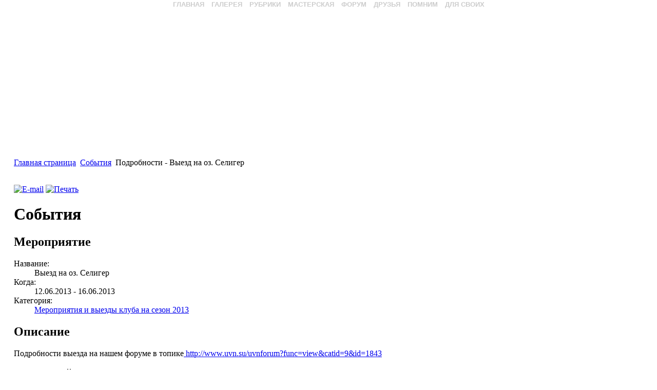

--- FILE ---
content_type: text/html; charset=utf-8
request_url: https://uvn.su/uvnnews/details/62----
body_size: 5689
content:

<!DOCTYPE html>

<html xmlns="http://www.w3.org/1999/xhtml" xml:lang="ru-ru" lang="ru-ru">

<head>
  <base href="https://uvn.su/uvnnews/details/62----" />
  <meta http-equiv="content-type" content="text/html; charset=utf-8" />
  <meta name="robots" content="index, follow" />
  <meta name="keywords" content="Выезд на оз. Селигер, Мероприятия и выезды клуба на сезон 2013" />
  <meta name="description" content="The event titled Выезд на оз. Селигер starts on 12.06.2013!" />
  <meta name="generator" content="Joomla! 1.5 - Open Source Content Management" />
  <title>События - Выезд на оз. Селигер</title>
  <link href="/templates/ja_purity/favicon.ico?v=2" rel="shortcut icon" type="image/x-icon" />
  <link rel="stylesheet" href="/components/com_eventlist/assets/css/eventlist.css" type="text/css" />
  <link rel="stylesheet" href="/plugins/content/mavikthumbnails/slimbox/css/slimbox.css" type="text/css" />
  <script type="text/javascript" src="/media/system/js/mootools.js"></script>
  <script type="text/javascript" src="/plugins/content/mavikthumbnails/slimbox/js/slimbox.js"></script>
  <script type="text/javascript" src="/plugins/content/avreloaded/silverlight.js"></script>
  <script type="text/javascript" src="/plugins/content/avreloaded/wmvplayer.js"></script>
  <script type="text/javascript" src="/plugins/content/avreloaded/swfobject.js"></script>
  <script type="text/javascript" src="/plugins/content/avreloaded/avreloaded.js"></script>
  <script type="text/javascript">
		window.addEvent('domready', function(){ var JTooltips = new Tips($$('.hasTip'), { maxTitleChars: 50, fixed: false}); });
  </script>
  <!--[if IE]><style type="text/css">.floattext{zoom:1;}, * html #eventlist dd { height: 1%; }</style><![endif]-->
  <script type="text/javascript" src="https://uvn.su/modules/mod_swmenufree/transmenu_Packed.js"></script>
  <style type='text/css'>
<!--
.transMenu {
 position:absolute ; 
 overflow:hidden; 
 left:-1000px; 
 top:-1000px; 
}
.transMenu .content {
 position:absolute  ; 
}
.transMenu .items {
 border: 0px none  ; 
 position:relative ; 
 left:0px; top:0px; 
 z-index:2; 
}
.transMenu  td
{
 padding: 5px 5px 5px 5px  !important;  
 font-size: 12px !important ; 
 font-family: Arial, Helvetica, sans-serif !important ; 
 text-align: left !important ; 
 font-weight: bold !important ; 
 color: #cccccc !important ; 
} 
#subwrap 
{ 
 text-align: left ; 
}
.transMenu  .item.hover td
{ 
 color: #cccccc !important ; 
}
.transMenu .item { 
 text-decoration: none ; 
 cursor:pointer; 
 cursor:hand; 
}
.transMenu .background {
background-image:none; background-color: #00085D !important ; 
 position:absolute ; 
 left:0px; top:0px; 
 z-index:1; 
 opacity:1; 
 filter:alpha(opacity=100) 
}
.transMenu .shadowRight { 
 position:absolute ; 
 z-index:3; 
 top:-3000px; width:2px; 
 opacity:1; 
 filter:alpha(opacity=100)
}
.transMenu .shadowBottom { 
 position:absolute ; 
 z-index:1; 
 left:-3000px; height:2px; 
 opacity:1; 
 filter:alpha(opacity=100)
}
.transMenu .item.hover {
background-image:none; background-color: #0900A1 !important ; 
}
.transMenu .item img { 
 margin-left:10px !important ; 
}
table.menu {
 top: 0px; 
 left: 0px; 
 position:relative ; 
 margin:0px !important ; 
 border: 0px solid  ; 
 z-index: 1; 
}
table.menu a{
 margin:0px !important ; 
 padding: 3px 12px 3px 12px  !important ; 
 display:block !important; 
 position:relative !important ; 
}
div.menu a,
div.menu a:visited,
div.menu a:link {
 font-size: 13px !important ; 
 font-family: Arial, Helvetica, sans-serif !important ; 
 text-align: left !important ; 
 font-weight: bold !important ; 
 color: #cccccc !important ; 
 text-decoration: none !important ; 
 margin-bottom:0px !important ; 
 display:block !important; 
 white-space:nowrap ; 
}
div.menu td {
 border-bottom: 1px none  ; 
 border-top: 1px none  ; 
 border-left: 1px none  ; 
background-image:none;} 
div.menu td.last {
 border-right: 1px none  ; 
} 
#trans-active a{
 color: #cccccc !important ; 
background-image:none; background-color: #0900A1 !important ; 
} 
#menu a.hover   { 
background-image:none; color: #cccccc !important ; 
 background-color: #0900A1 !important ; 
}
#menu span {
 display:none; 
}

-->
</style>

<link href='http://fonts.googleapis.com/css?family=Ubuntu:400,500,700,300&subset=latin,cyrillic,cyrillic-ext' rel='stylesheet' type='text/css'>
<link rel="stylesheet" href="https://uvn.su/templates/ja_purity/css/bootstrap/bootstrap.css" type="text/css" />



<link rel="stylesheet" href="https://uvn.su/templates/system/css/system.css" type="text/css" />
<link rel="stylesheet" href="https://uvn.su/templates/system/css/general.css" type="text/css" />
<link rel="stylesheet" href="https://uvn.su/templates/ja_purity/css/template.css" type="text/css" />

<script src="https://uvn.su/templates/ja_purity/css/bootstrap/bootstrap.min.js"></script>
<script language="javascript" type="text/javascript" src="https://uvn.su/templates/ja_purity/js/ja.script.js"></script>

<script language="javascript" type="text/javascript">
var rightCollapseDefault='show';
var excludeModules='38';
</script>
<script language="javascript" type="text/javascript" src="https://uvn.su/templates/ja_purity/js/ja.rightcol.js"></script>

<link rel="stylesheet" href="https://uvn.su/templates/ja_purity/css/menu.css" type="text/css" />


<link rel="stylesheet" href="https://uvn.su/templates/ja_purity/styles/background/lighter/style.css" type="text/css" />
<link rel="stylesheet" href="https://uvn.su/templates/ja_purity/styles/elements/black/style.css" type="text/css" />

<meta name="viewport" content="width=device-width, initial-scale=1.0">

<!--[if gte IE 7.0]>
<style type="text/css">
.clearfix {display: inline-block;}
</style>
<![endif]-->

<style type="text/css">
#ja-header,#ja-mainnav,#ja-container,#ja-botsl,#ja-footer {width: 97%;margin: 0 auto;}
#ja-wrapper {min-width: 100%;}
table.menu a{
 margin:0px !important ; 
 padding: 3px 7px 3px 7px  !important ; 
 display:block !important; 
 position:relative !important ; }
 
 .transMenu  td
{
 padding: 5px 5px 5px 5px  !important;  
 font-size: 14px !important ; 
 font-family: Ubuntu,Arial, Helvetica, sans-serif !important ; 
 text-align: left !important ; 
 font-weight: bold !important ; 
 color: #cccccc !important ; 
} 

div.menu a:link {
 font-size: 13px !important ; 
 font-family: Ubuntu,Arial, Helvetica, sans-serif !important ; 
 text-align: left !important ; 
 font-weight: bold !important ; 
 color: #cccccc !important ; 
 text-decoration: none !important ; 
 margin-bottom:0px !important ; 
 display:block !important; 
 white-space:nowrap ;
text-transform: uppercase; 
}

.wrapper { float: left; clear: left; display: table; table-layout: fixed; }
img.img-responsive { display: table-cell; max-width: 100%;}
 
</style>
</head>

<body id="bd" class="fs3 Moz" >


<div id="ja-wrapper">



<!-- BEGIN: HEADER -->
<div id="ja-headerwrap">
<div style="min-width:800px; width: auto !important; width:800px;height: 300px;background: url('/../images/images/fon.png');">
<center><img src="/images/images/head.gif" width="801" height="300" alt=""></center>
			<center><div id="pillmenu" style="margin-top: -28px;   width: 801px ; margin-left: auto ; margin-right: auto ;">
<!--swMenuFree5.0J_1.5 transmenu by http://www.swmenupro.com-->
<div id="wrap" class="menu" align="center">
<table cellspacing="0" cellpadding="0" id="menu" class="menu" > 
<tr> 
<td> 
<a id="menu55" href="/index.php" >ГЛАВНАЯ</a>
</td> 
<td> 
<a id="menu28" href="/gallery" >ГАЛЕРЕЯ</a>
</td> 
<td> 
<a id="menu59" href="/press" >РУБРИКИ</a>
</td> 
<td> 
<a id="menu103" href="/masterskaya" >МАСТЕРСКАЯ</a>
</td> 
<td> 
<a id="menu56" href="/uvnforum" >ФОРУМ</a>
</td> 
<td> 
<a id="menu57" href="/friends" >ДРУЗЬЯ</a>
</td> 
<td> 
<a id="menu30" href="/pomnimvsegda" >ПОМНИМ</a>
</td> 
<td class="last"> 
<a id="menu58" href="/uvnforum?func=showcat&amp;catid=16#forumtop" >ДЛЯ СВОИХ</a>
</td> 
</tr> 
</table></div> 
<div id="subwrap"> 
<script type="text/javascript">
<!--
if (TransMenu.isSupported()) {
var ms = new TransMenuSet(TransMenu.direction.down, 0,0, TransMenu.reference.bottomLeft);
var menu28 = ms.addMenu(document.getElementById("menu28"));
 menu28.addItem("Фото", "/gallery/photo", "0");
menu28.addItem("Видео", "/gallery/video", "0");
menu28.addItem("Фильмы", "/gallery/kino", "0");
menu28.addItem("Чтиво", "/gallery/read", "0");
var menu59 = ms.addMenu(document.getElementById("menu59"));
 menu59.addItem("Статьи", "/press/travel", "0");
menu59.addItem("Закон и дорога", "/press/gai", "0");
menu59.addItem("УВН Клинок", "/press/klinok", "0");
menu59.addItem("Снаряжение", "/press/ekip", "0");
menu59.addItem("Зимнее мото хранение", "/press/zima", "0");
menu59.addItem("UVN FARM", "/press/uvnfarm", "0");
var menu103 = ms.addMenu(document.getElementById("menu103"));
 menu103.addItem("Мотоциклы мастерской UVN-project", "/masterskaya/uvn-project", "0");
function init() {
if (TransMenu.isSupported()) {
TransMenu.initialize();
document.getElementById("menu55").onmouseover = function() {
ms.hideCurrent();
this.className = "hover";
}
document.getElementById("menu55").onmouseout = function() { this.className = ""; }
menu28.onactivate = function() {document.getElementById("menu28").className = "hover"; };
 menu28.ondeactivate = function() {document.getElementById("menu28").className = ""; };
 menu59.onactivate = function() {document.getElementById("menu59").className = "hover"; };
 menu59.ondeactivate = function() {document.getElementById("menu59").className = ""; };
 menu103.onactivate = function() {document.getElementById("menu103").className = "hover"; };
 menu103.ondeactivate = function() {document.getElementById("menu103").className = ""; };
 document.getElementById("menu56").onmouseover = function() {
ms.hideCurrent();
this.className = "hover";
}
document.getElementById("menu56").onmouseout = function() { this.className = ""; }
document.getElementById("menu57").onmouseover = function() {
ms.hideCurrent();
this.className = "hover";
}
document.getElementById("menu57").onmouseout = function() { this.className = ""; }
document.getElementById("menu30").onmouseover = function() {
ms.hideCurrent();
this.className = "hover";
}
document.getElementById("menu30").onmouseout = function() { this.className = ""; }
document.getElementById("menu58").onmouseover = function() {
ms.hideCurrent();
this.className = "hover";
}
document.getElementById("menu58").onmouseout = function() { this.className = ""; }
}}
TransMenu.spacerGif = "https://uvn.su/modules/mod_swmenufree/images/transmenu/x.gif";
TransMenu.dingbatOn = "https://uvn.su/modules/mod_swmenufree/images/transmenu/submenu-on.gif";
TransMenu.dingbatOff = "https://uvn.su/modules/mod_swmenufree/images/transmenu/submenu-off.gif"; 
TransMenu.sub_indicator = true; 
TransMenu.menuPadding = 0;
TransMenu.itemPadding = 0;
TransMenu.shadowSize = 2;
TransMenu.shadowOffset = 3;
TransMenu.shadowColor = "#888";
TransMenu.shadowPng = "https://uvn.su/modules/mod_swmenufree/images/transmenu/grey-40.png";
TransMenu.backgroundColor = "#00085D";
TransMenu.backgroundPng = "https://uvn.su/modules/mod_swmenufree/images/transmenu/white-90.png";
TransMenu.hideDelay = 600;
TransMenu.slideTime = 300;
TransMenu.selecthack = 1;
TransMenu.autoposition = 0;
TransMenu.renderAll();
if ( typeof window.addEventListener != "undefined" )
window.addEventListener( "load", init, false );
else if ( typeof window.attachEvent != "undefined" ) {
window.attachEvent( "onload", init);
}else{
if ( window.onload != null ) {
var oldOnload = window.onload;
window.onload = function ( e ) {
oldOnload( e );
init();
}
}else
window.onload = init();
}
}
-->
</script>
</div>

<!--End swMenuFree menu module-->
</div></center>
			</div>




</div>


<!-- END: HEADER -->

<!-- BEGIN: MAIN NAVIGATION -->



<!-- END: MAIN NAVIGATION -->

<div id="ja-containerwrap-fr">
<div id="ja-containerwrap2">
	<div id="ja-container">
	<div id="ja-container2" class="clearfix">

		<div id="ja-mainbody-fr" class="clearfix">

		<!-- BEGIN: CONTENT -->

		<div id="ja-contentwrap">
		<div id="ja-content">

			

						<div id="ja-pathway">
				<span class="breadcrumbs pathway">
<a href="https://uvn.su/" class="pathway">Главная страница</a> <img src="/templates/ja_purity/images/arrow.png" alt=""  /> <a href="/uvnnews" class="pathway">События</a> <img src="/templates/ja_purity/images/arrow.png" alt=""  /> Подробности - Выезд на оз. Селигер</span>

			</div>
<div></div>

			
			﻿﻿<div id="eventlist" class="event_id62 el_details">
	<p class="buttons">
			<a href="/component/mailto/?tmpl=component&amp;link=aHR0cHM6Ly91dm4uc3UvdXZubmV3cy9kZXRhaWxzLzYyLS0tLQ%3D%3D" class="editlinktip hasTip" onclick="window.open(this.href,'win2','width=400,height=300,menubar=yes,resizable=yes'); return false;" title="E-mail::Email к другу"><img src="/templates/ja_purity/images/emailButton.png" alt="E-mail"  /></a>			<a href="/uvnnews/details/62----?pop=1&amp;tmpl=component" class="editlinktip hasTip" onclick="window.open(this.href,'win2','status=no,toolbar=no,scrollbars=yes,titlebar=no,menubar=no,resizable=yes,width=640,height=480,directories=no,location=no'); return false;" title="Печать::Печатать"><img src="/templates/ja_purity/images/printButton.png" alt="Печать"  /></a>	</p>

	<h1 class="componentheading">
		События	</h1>

<!-- Details EVENT -->
	<h2 class="eventlist">
		Мероприятие&nbsp;	</h2>

	
	<dl class="event_info floattext">

					<dt class="title">Название:</dt>
    		<dd class="title">Выезд на оз. Селигер</dd>
		  		<dt class="when">Когда:</dt>
		<dd class="when">
			12.06.2013 - 16.06.2013		</dd>
  		
		<dt class="category">Категория:</dt>
    		<dd class="category">
				<a href='/uvnnews/categoryevents/5-2013'>Мероприятия и выезды клуба на сезон 2013</a>			</dd>
	</dl>


  	
  	    <h2 class="description">Описание</h2>
  		<div class="description event_desc">
  			<p>Подробности выезда на нашем форуме в топике<a href="http://www.uvn.su/uvnforum?func=view&amp;catid=9&amp;id=1843">&nbsp;http://www.uvn.su/uvnforum?func=view&amp;catid=9&amp;id=1843</a></p>  		</div>

  	
<!--  	Venue  -->

	
		
	
<p class="copyright">
	</p>
</div>

			
		</div>
		</div>
		

		<!-- END: CONTENT -->

				<!-- BEGIN: LEFT COLUMN -->
		<div id="ja-col1">
					<div class="moduletable">
					<h3>Новое на сайте</h3>
					<ul class="latestnews">
</ul>
		</div>
			<div class="moduletable">
					<h3>Авторизация</h3>
					<form action="index.php" method="post" name="form-login" id="form-login" >
	<font size="1">Для сообщений на форуме нужно <a href="/component/user/?task=register">зарегистрироваться<a> или <a href="/component/user/login">авторизоваться</a></font>	<fieldset class="input">
	<p id="form-login-username">
		<label for="username">
			Логин<br />
			<input name="username" id="username" type="text" class="inputbox" alt="username" size="18" />
		</label>
	</p>
	<p id="form-login-password">
		<label for="passwd">
			Пароль<br />
			<input type="password" name="passwd" id="passwd" class="inputbox" size="18" alt="password" />
		</label>
	</p>
		<p id="form-login-remember">
		<label for="remember">
			Запомнить меня			<input type="checkbox" name="remember" id="remember" value="yes" alt="Remember Me" />
		</label>
	</p>
			<input type="submit" name="Submit" class="button" value="Вход" />
	</fieldset>
	<ul>
		<li>
			<a href="/component/user/reset">
			Забыли пароль?			</a>
		</li>
		<li>
			<a href="/component/user/remind">
			Забыли логин?			</a>
		</li>
			</ul>
	
	<input type="hidden" name="option" value="com_user" />
	<input type="hidden" name="task" value="login" />
	<input type="hidden" name="return" value="L3V2bmZvcnVt" />
	<input type="hidden" name="4742b5ffafe3bdd7a346e7113e035359" value="1" /></form>
		</div>
			<div class="moduletable_menu">
					<h3>Главное меню</h3>
					<ul class="menu"><li class="item1"><a href="https://uvn.su/"><span>Главная</span></a></li><li class="item109"><a href="/chapters"><span>Отделения</span></a></li><li id="current" class="active item69"><a href="/uvnnews"><span>События</span></a></li><li class="parent item70"><a href="/gallery"><span>Галерея</span></a><ul><li class="item71"><a href="/gallery/photo"><span>Фото</span></a></li><li class="item72"><a href="/gallery/video"><span>Видео</span></a></li><li class="item86"><a href="/gallery/read"><span>Чтиво</span></a></li></ul></li><li class="parent item74"><a href="/press"><span>Разделы</span></a><ul><li class="item76"><a href="/press/travel"><span>Статьи</span></a></li><li class="item77"><a href="/press/gai"><span>Закон и дорога</span></a></li><li class="item75"><a href="/press/klinok"><span>УВН Клинок</span></a></li><li class="item85"><a href="/press/ekip"><span>Снаряжение</span></a></li></ul></li><li class="parent item106"><a href="/masterskaya"><span>Мастерская</span></a><ul><li class="item107"><a href="/masterskaya/uvn-project"><span>Мотоциклы мастерской UVN-project</span></a></li></ul></li><li class="item65"><a href="/uvnforum"><span>Форум</span></a></li><li class="item79"><a href="/friends"><span>Друзья</span></a></li><li class="item80"><a href="/pomnimvsegda"><span>Помним</span></a></li><li class="item81"><a href="/uvnforum?func=showcat&amp;catid=16#forumtop"><span>Для своих</span></a></li></ul>		</div>
			<div class="moduletable">
					<div class="advs bannergroup">


</div>
		</div>
	
		</div><br />
		<!-- END: LEFT COLUMN -->
		</div>
	
				
		

	</div>
	</div>
</div>
</div>



<!-- BEGIN: FOOTER -->
<div id="ja-footerwrap">
<div id="ja-footer" class="clearfix">

	<div id="ja-footnav">

	</div>

	<div class="copyright">
		
<p id="power_by">www.uvn.su`1996 | info@uvn.su Мотоклуб Уходящие в Ночь MCC, Москва</p>
		
	</div>

	<div class="ja-cert">


</div>
</div>
<!-- END: FOOTER -->

</div>

 

<script src="http://www.google-analytics.com/urchin.js" type="text/javascript"></script><script type="text/javascript">_uacct = "UA-2482173-1";urchinTracker();</script>
</body>

</html>